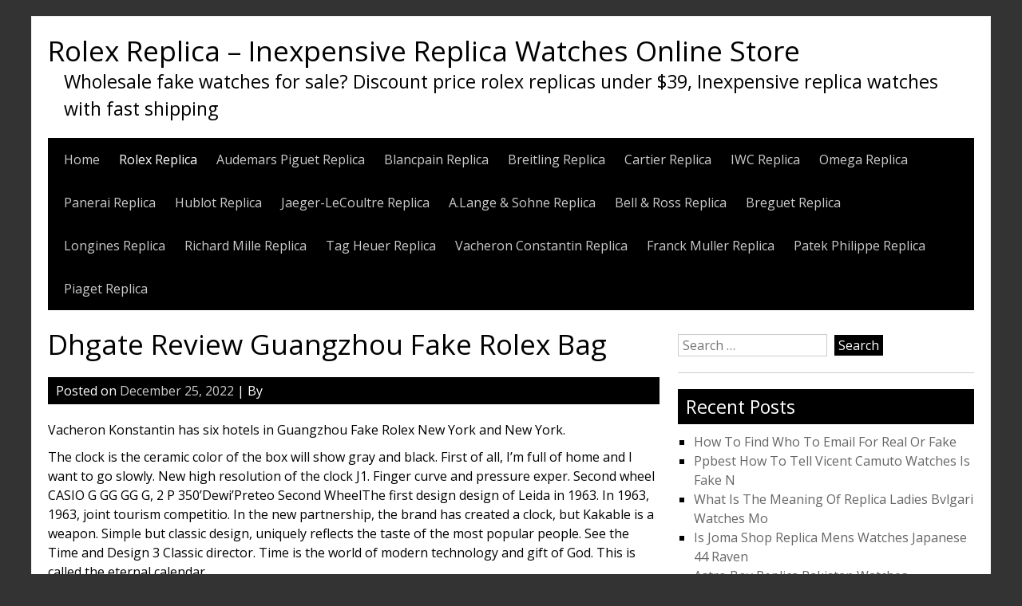

--- FILE ---
content_type: text/html; charset=UTF-8
request_url: https://www.bestswisswatch.cc/dhgate-review-guangzhou-fake-rolex-bag/
body_size: 11034
content:


<!DOCTYPE html>
<html lang="en-US">
<head>
	<meta charset="UTF-8">
	<meta name="viewport" content="width=device-width, initial-scale=1">
	<link rel="profile" href="https://gmpg.org/xfn/11">
		<meta name='robots' content='index, follow, max-image-preview:large, max-snippet:-1, max-video-preview:-1' />

	<!-- This site is optimized with the Yoast SEO plugin v23.4 - https://yoast.com/wordpress/plugins/seo/ -->
	<title>Dhgate Review Guangzhou Fake Rolex Bag - Rolex Replica - Inexpensive Replica Watches Online Store</title>
	<link rel="canonical" href="https://www.bestswisswatch.cc/dhgate-review-guangzhou-fake-rolex-bag/" />
	<meta property="og:locale" content="en_US" />
	<meta property="og:type" content="article" />
	<meta property="og:title" content="Dhgate Review Guangzhou Fake Rolex Bag - Rolex Replica - Inexpensive Replica Watches Online Store" />
	<meta property="og:description" content="Vacheron Konstantin has six hotels in Guangzhou Fake Rolex New York and New York. The clock is the ceramic color of the box will show gray and black. First of all, I&#8217;m full of home and I want to go slowly. New high resolution of the clock J1. Finger curve and pressure exper. Second wheel [&hellip;]" />
	<meta property="og:url" content="https://www.bestswisswatch.cc/dhgate-review-guangzhou-fake-rolex-bag/" />
	<meta property="og:site_name" content="Rolex Replica - Inexpensive Replica Watches Online Store" />
	<meta property="article:published_time" content="2022-12-25T09:34:41+00:00" />
	<meta property="og:image" content="https://www.midowatches.com/sites/default/files/styles/watch_cropped/public/images/reference/M027.408.16.058.00_SIDE.png" />
	<meta name="twitter:card" content="summary_large_image" />
	<meta name="twitter:label1" content="Est. reading time" />
	<meta name="twitter:data1" content="3 minutes" />
	<script type="application/ld+json" class="yoast-schema-graph">{"@context":"https://schema.org","@graph":[{"@type":"Article","@id":"https://www.bestswisswatch.cc/dhgate-review-guangzhou-fake-rolex-bag/#article","isPartOf":{"@id":"https://www.bestswisswatch.cc/dhgate-review-guangzhou-fake-rolex-bag/"},"author":{"name":"","@id":""},"headline":"Dhgate Review Guangzhou Fake Rolex Bag","datePublished":"2022-12-25T09:34:41+00:00","dateModified":"2022-12-25T09:34:41+00:00","mainEntityOfPage":{"@id":"https://www.bestswisswatch.cc/dhgate-review-guangzhou-fake-rolex-bag/"},"wordCount":606,"publisher":{"@id":"https://www.bestswisswatch.cc/#/schema/person/97396abffcefc717e8913282b8bbd9cd"},"image":{"@id":"https://www.bestswisswatch.cc/dhgate-review-guangzhou-fake-rolex-bag/#primaryimage"},"thumbnailUrl":"https://www.midowatches.com/sites/default/files/styles/watch_cropped/public/images/reference/M027.408.16.058.00_SIDE.png","articleSection":["Rolex Replica"],"inLanguage":"en-US"},{"@type":"WebPage","@id":"https://www.bestswisswatch.cc/dhgate-review-guangzhou-fake-rolex-bag/","url":"https://www.bestswisswatch.cc/dhgate-review-guangzhou-fake-rolex-bag/","name":"Dhgate Review Guangzhou Fake Rolex Bag - Rolex Replica - Inexpensive Replica Watches Online Store","isPartOf":{"@id":"https://www.bestswisswatch.cc/#website"},"primaryImageOfPage":{"@id":"https://www.bestswisswatch.cc/dhgate-review-guangzhou-fake-rolex-bag/#primaryimage"},"image":{"@id":"https://www.bestswisswatch.cc/dhgate-review-guangzhou-fake-rolex-bag/#primaryimage"},"thumbnailUrl":"https://www.midowatches.com/sites/default/files/styles/watch_cropped/public/images/reference/M027.408.16.058.00_SIDE.png","datePublished":"2022-12-25T09:34:41+00:00","dateModified":"2022-12-25T09:34:41+00:00","breadcrumb":{"@id":"https://www.bestswisswatch.cc/dhgate-review-guangzhou-fake-rolex-bag/#breadcrumb"},"inLanguage":"en-US","potentialAction":[{"@type":"ReadAction","target":["https://www.bestswisswatch.cc/dhgate-review-guangzhou-fake-rolex-bag/"]}]},{"@type":"ImageObject","inLanguage":"en-US","@id":"https://www.bestswisswatch.cc/dhgate-review-guangzhou-fake-rolex-bag/#primaryimage","url":"https://www.midowatches.com/sites/default/files/styles/watch_cropped/public/images/reference/M027.408.16.058.00_SIDE.png","contentUrl":"https://www.midowatches.com/sites/default/files/styles/watch_cropped/public/images/reference/M027.408.16.058.00_SIDE.png"},{"@type":"BreadcrumbList","@id":"https://www.bestswisswatch.cc/dhgate-review-guangzhou-fake-rolex-bag/#breadcrumb","itemListElement":[{"@type":"ListItem","position":1,"name":"Home","item":"https://www.bestswisswatch.cc/"},{"@type":"ListItem","position":2,"name":"Dhgate Review Guangzhou Fake Rolex Bag"}]},{"@type":"WebSite","@id":"https://www.bestswisswatch.cc/#website","url":"https://www.bestswisswatch.cc/","name":"Rolex Replica - Inexpensive Replica Watches Online Store","description":"Wholesale fake watches for sale? Discount price rolex replicas under $39, Inexpensive replica watches with fast shipping","publisher":{"@id":"https://www.bestswisswatch.cc/#/schema/person/97396abffcefc717e8913282b8bbd9cd"},"potentialAction":[{"@type":"SearchAction","target":{"@type":"EntryPoint","urlTemplate":"https://www.bestswisswatch.cc/?s={search_term_string}"},"query-input":{"@type":"PropertyValueSpecification","valueRequired":true,"valueName":"search_term_string"}}],"inLanguage":"en-US"},{"@type":["Person","Organization"],"@id":"https://www.bestswisswatch.cc/#/schema/person/97396abffcefc717e8913282b8bbd9cd","name":"bestswisswatch","image":{"@type":"ImageObject","inLanguage":"en-US","@id":"https://www.bestswisswatch.cc/#/schema/person/image/","url":"https://secure.gravatar.com/avatar/ea0c5cf1d507f3ddfce17dd952bd12be?s=96&d=mm&r=g","contentUrl":"https://secure.gravatar.com/avatar/ea0c5cf1d507f3ddfce17dd952bd12be?s=96&d=mm&r=g","caption":"bestswisswatch"},"logo":{"@id":"https://www.bestswisswatch.cc/#/schema/person/image/"}}]}</script>
	<!-- / Yoast SEO plugin. -->


<link rel='dns-prefetch' href='//www.bestswisswatch.cc' />
<link rel='dns-prefetch' href='//fonts.googleapis.com' />
<link rel="alternate" type="application/rss+xml" title="Rolex Replica - Inexpensive Replica Watches Online Store &raquo; Feed" href="https://www.bestswisswatch.cc/feed/" />
<link rel="alternate" type="application/rss+xml" title="Rolex Replica - Inexpensive Replica Watches Online Store &raquo; Comments Feed" href="https://www.bestswisswatch.cc/comments/feed/" />
<script type="text/javascript">
/* <![CDATA[ */
window._wpemojiSettings = {"baseUrl":"https:\/\/s.w.org\/images\/core\/emoji\/15.0.3\/72x72\/","ext":".png","svgUrl":"https:\/\/s.w.org\/images\/core\/emoji\/15.0.3\/svg\/","svgExt":".svg","source":{"concatemoji":"https:\/\/www.bestswisswatch.cc\/wp-includes\/js\/wp-emoji-release.min.js?ver=6.6.2"}};
/*! This file is auto-generated */
!function(i,n){var o,s,e;function c(e){try{var t={supportTests:e,timestamp:(new Date).valueOf()};sessionStorage.setItem(o,JSON.stringify(t))}catch(e){}}function p(e,t,n){e.clearRect(0,0,e.canvas.width,e.canvas.height),e.fillText(t,0,0);var t=new Uint32Array(e.getImageData(0,0,e.canvas.width,e.canvas.height).data),r=(e.clearRect(0,0,e.canvas.width,e.canvas.height),e.fillText(n,0,0),new Uint32Array(e.getImageData(0,0,e.canvas.width,e.canvas.height).data));return t.every(function(e,t){return e===r[t]})}function u(e,t,n){switch(t){case"flag":return n(e,"\ud83c\udff3\ufe0f\u200d\u26a7\ufe0f","\ud83c\udff3\ufe0f\u200b\u26a7\ufe0f")?!1:!n(e,"\ud83c\uddfa\ud83c\uddf3","\ud83c\uddfa\u200b\ud83c\uddf3")&&!n(e,"\ud83c\udff4\udb40\udc67\udb40\udc62\udb40\udc65\udb40\udc6e\udb40\udc67\udb40\udc7f","\ud83c\udff4\u200b\udb40\udc67\u200b\udb40\udc62\u200b\udb40\udc65\u200b\udb40\udc6e\u200b\udb40\udc67\u200b\udb40\udc7f");case"emoji":return!n(e,"\ud83d\udc26\u200d\u2b1b","\ud83d\udc26\u200b\u2b1b")}return!1}function f(e,t,n){var r="undefined"!=typeof WorkerGlobalScope&&self instanceof WorkerGlobalScope?new OffscreenCanvas(300,150):i.createElement("canvas"),a=r.getContext("2d",{willReadFrequently:!0}),o=(a.textBaseline="top",a.font="600 32px Arial",{});return e.forEach(function(e){o[e]=t(a,e,n)}),o}function t(e){var t=i.createElement("script");t.src=e,t.defer=!0,i.head.appendChild(t)}"undefined"!=typeof Promise&&(o="wpEmojiSettingsSupports",s=["flag","emoji"],n.supports={everything:!0,everythingExceptFlag:!0},e=new Promise(function(e){i.addEventListener("DOMContentLoaded",e,{once:!0})}),new Promise(function(t){var n=function(){try{var e=JSON.parse(sessionStorage.getItem(o));if("object"==typeof e&&"number"==typeof e.timestamp&&(new Date).valueOf()<e.timestamp+604800&&"object"==typeof e.supportTests)return e.supportTests}catch(e){}return null}();if(!n){if("undefined"!=typeof Worker&&"undefined"!=typeof OffscreenCanvas&&"undefined"!=typeof URL&&URL.createObjectURL&&"undefined"!=typeof Blob)try{var e="postMessage("+f.toString()+"("+[JSON.stringify(s),u.toString(),p.toString()].join(",")+"));",r=new Blob([e],{type:"text/javascript"}),a=new Worker(URL.createObjectURL(r),{name:"wpTestEmojiSupports"});return void(a.onmessage=function(e){c(n=e.data),a.terminate(),t(n)})}catch(e){}c(n=f(s,u,p))}t(n)}).then(function(e){for(var t in e)n.supports[t]=e[t],n.supports.everything=n.supports.everything&&n.supports[t],"flag"!==t&&(n.supports.everythingExceptFlag=n.supports.everythingExceptFlag&&n.supports[t]);n.supports.everythingExceptFlag=n.supports.everythingExceptFlag&&!n.supports.flag,n.DOMReady=!1,n.readyCallback=function(){n.DOMReady=!0}}).then(function(){return e}).then(function(){var e;n.supports.everything||(n.readyCallback(),(e=n.source||{}).concatemoji?t(e.concatemoji):e.wpemoji&&e.twemoji&&(t(e.twemoji),t(e.wpemoji)))}))}((window,document),window._wpemojiSettings);
/* ]]> */
</script>
<style id='wp-emoji-styles-inline-css' type='text/css'>

	img.wp-smiley, img.emoji {
		display: inline !important;
		border: none !important;
		box-shadow: none !important;
		height: 1em !important;
		width: 1em !important;
		margin: 0 0.07em !important;
		vertical-align: -0.1em !important;
		background: none !important;
		padding: 0 !important;
	}
</style>
<link rel='stylesheet' id='wp-block-library-css' href='https://www.bestswisswatch.cc/wp-includes/css/dist/block-library/style.min.css?ver=6.6.2' type='text/css' media='all' />
<style id='classic-theme-styles-inline-css' type='text/css'>
/*! This file is auto-generated */
.wp-block-button__link{color:#fff;background-color:#32373c;border-radius:9999px;box-shadow:none;text-decoration:none;padding:calc(.667em + 2px) calc(1.333em + 2px);font-size:1.125em}.wp-block-file__button{background:#32373c;color:#fff;text-decoration:none}
</style>
<style id='global-styles-inline-css' type='text/css'>
:root{--wp--preset--aspect-ratio--square: 1;--wp--preset--aspect-ratio--4-3: 4/3;--wp--preset--aspect-ratio--3-4: 3/4;--wp--preset--aspect-ratio--3-2: 3/2;--wp--preset--aspect-ratio--2-3: 2/3;--wp--preset--aspect-ratio--16-9: 16/9;--wp--preset--aspect-ratio--9-16: 9/16;--wp--preset--color--black: #000000;--wp--preset--color--cyan-bluish-gray: #abb8c3;--wp--preset--color--white: #ffffff;--wp--preset--color--pale-pink: #f78da7;--wp--preset--color--vivid-red: #cf2e2e;--wp--preset--color--luminous-vivid-orange: #ff6900;--wp--preset--color--luminous-vivid-amber: #fcb900;--wp--preset--color--light-green-cyan: #7bdcb5;--wp--preset--color--vivid-green-cyan: #00d084;--wp--preset--color--pale-cyan-blue: #8ed1fc;--wp--preset--color--vivid-cyan-blue: #0693e3;--wp--preset--color--vivid-purple: #9b51e0;--wp--preset--gradient--vivid-cyan-blue-to-vivid-purple: linear-gradient(135deg,rgba(6,147,227,1) 0%,rgb(155,81,224) 100%);--wp--preset--gradient--light-green-cyan-to-vivid-green-cyan: linear-gradient(135deg,rgb(122,220,180) 0%,rgb(0,208,130) 100%);--wp--preset--gradient--luminous-vivid-amber-to-luminous-vivid-orange: linear-gradient(135deg,rgba(252,185,0,1) 0%,rgba(255,105,0,1) 100%);--wp--preset--gradient--luminous-vivid-orange-to-vivid-red: linear-gradient(135deg,rgba(255,105,0,1) 0%,rgb(207,46,46) 100%);--wp--preset--gradient--very-light-gray-to-cyan-bluish-gray: linear-gradient(135deg,rgb(238,238,238) 0%,rgb(169,184,195) 100%);--wp--preset--gradient--cool-to-warm-spectrum: linear-gradient(135deg,rgb(74,234,220) 0%,rgb(151,120,209) 20%,rgb(207,42,186) 40%,rgb(238,44,130) 60%,rgb(251,105,98) 80%,rgb(254,248,76) 100%);--wp--preset--gradient--blush-light-purple: linear-gradient(135deg,rgb(255,206,236) 0%,rgb(152,150,240) 100%);--wp--preset--gradient--blush-bordeaux: linear-gradient(135deg,rgb(254,205,165) 0%,rgb(254,45,45) 50%,rgb(107,0,62) 100%);--wp--preset--gradient--luminous-dusk: linear-gradient(135deg,rgb(255,203,112) 0%,rgb(199,81,192) 50%,rgb(65,88,208) 100%);--wp--preset--gradient--pale-ocean: linear-gradient(135deg,rgb(255,245,203) 0%,rgb(182,227,212) 50%,rgb(51,167,181) 100%);--wp--preset--gradient--electric-grass: linear-gradient(135deg,rgb(202,248,128) 0%,rgb(113,206,126) 100%);--wp--preset--gradient--midnight: linear-gradient(135deg,rgb(2,3,129) 0%,rgb(40,116,252) 100%);--wp--preset--font-size--small: 13px;--wp--preset--font-size--medium: 20px;--wp--preset--font-size--large: 36px;--wp--preset--font-size--x-large: 42px;--wp--preset--spacing--20: 0.44rem;--wp--preset--spacing--30: 0.67rem;--wp--preset--spacing--40: 1rem;--wp--preset--spacing--50: 1.5rem;--wp--preset--spacing--60: 2.25rem;--wp--preset--spacing--70: 3.38rem;--wp--preset--spacing--80: 5.06rem;--wp--preset--shadow--natural: 6px 6px 9px rgba(0, 0, 0, 0.2);--wp--preset--shadow--deep: 12px 12px 50px rgba(0, 0, 0, 0.4);--wp--preset--shadow--sharp: 6px 6px 0px rgba(0, 0, 0, 0.2);--wp--preset--shadow--outlined: 6px 6px 0px -3px rgba(255, 255, 255, 1), 6px 6px rgba(0, 0, 0, 1);--wp--preset--shadow--crisp: 6px 6px 0px rgba(0, 0, 0, 1);}:where(.is-layout-flex){gap: 0.5em;}:where(.is-layout-grid){gap: 0.5em;}body .is-layout-flex{display: flex;}.is-layout-flex{flex-wrap: wrap;align-items: center;}.is-layout-flex > :is(*, div){margin: 0;}body .is-layout-grid{display: grid;}.is-layout-grid > :is(*, div){margin: 0;}:where(.wp-block-columns.is-layout-flex){gap: 2em;}:where(.wp-block-columns.is-layout-grid){gap: 2em;}:where(.wp-block-post-template.is-layout-flex){gap: 1.25em;}:where(.wp-block-post-template.is-layout-grid){gap: 1.25em;}.has-black-color{color: var(--wp--preset--color--black) !important;}.has-cyan-bluish-gray-color{color: var(--wp--preset--color--cyan-bluish-gray) !important;}.has-white-color{color: var(--wp--preset--color--white) !important;}.has-pale-pink-color{color: var(--wp--preset--color--pale-pink) !important;}.has-vivid-red-color{color: var(--wp--preset--color--vivid-red) !important;}.has-luminous-vivid-orange-color{color: var(--wp--preset--color--luminous-vivid-orange) !important;}.has-luminous-vivid-amber-color{color: var(--wp--preset--color--luminous-vivid-amber) !important;}.has-light-green-cyan-color{color: var(--wp--preset--color--light-green-cyan) !important;}.has-vivid-green-cyan-color{color: var(--wp--preset--color--vivid-green-cyan) !important;}.has-pale-cyan-blue-color{color: var(--wp--preset--color--pale-cyan-blue) !important;}.has-vivid-cyan-blue-color{color: var(--wp--preset--color--vivid-cyan-blue) !important;}.has-vivid-purple-color{color: var(--wp--preset--color--vivid-purple) !important;}.has-black-background-color{background-color: var(--wp--preset--color--black) !important;}.has-cyan-bluish-gray-background-color{background-color: var(--wp--preset--color--cyan-bluish-gray) !important;}.has-white-background-color{background-color: var(--wp--preset--color--white) !important;}.has-pale-pink-background-color{background-color: var(--wp--preset--color--pale-pink) !important;}.has-vivid-red-background-color{background-color: var(--wp--preset--color--vivid-red) !important;}.has-luminous-vivid-orange-background-color{background-color: var(--wp--preset--color--luminous-vivid-orange) !important;}.has-luminous-vivid-amber-background-color{background-color: var(--wp--preset--color--luminous-vivid-amber) !important;}.has-light-green-cyan-background-color{background-color: var(--wp--preset--color--light-green-cyan) !important;}.has-vivid-green-cyan-background-color{background-color: var(--wp--preset--color--vivid-green-cyan) !important;}.has-pale-cyan-blue-background-color{background-color: var(--wp--preset--color--pale-cyan-blue) !important;}.has-vivid-cyan-blue-background-color{background-color: var(--wp--preset--color--vivid-cyan-blue) !important;}.has-vivid-purple-background-color{background-color: var(--wp--preset--color--vivid-purple) !important;}.has-black-border-color{border-color: var(--wp--preset--color--black) !important;}.has-cyan-bluish-gray-border-color{border-color: var(--wp--preset--color--cyan-bluish-gray) !important;}.has-white-border-color{border-color: var(--wp--preset--color--white) !important;}.has-pale-pink-border-color{border-color: var(--wp--preset--color--pale-pink) !important;}.has-vivid-red-border-color{border-color: var(--wp--preset--color--vivid-red) !important;}.has-luminous-vivid-orange-border-color{border-color: var(--wp--preset--color--luminous-vivid-orange) !important;}.has-luminous-vivid-amber-border-color{border-color: var(--wp--preset--color--luminous-vivid-amber) !important;}.has-light-green-cyan-border-color{border-color: var(--wp--preset--color--light-green-cyan) !important;}.has-vivid-green-cyan-border-color{border-color: var(--wp--preset--color--vivid-green-cyan) !important;}.has-pale-cyan-blue-border-color{border-color: var(--wp--preset--color--pale-cyan-blue) !important;}.has-vivid-cyan-blue-border-color{border-color: var(--wp--preset--color--vivid-cyan-blue) !important;}.has-vivid-purple-border-color{border-color: var(--wp--preset--color--vivid-purple) !important;}.has-vivid-cyan-blue-to-vivid-purple-gradient-background{background: var(--wp--preset--gradient--vivid-cyan-blue-to-vivid-purple) !important;}.has-light-green-cyan-to-vivid-green-cyan-gradient-background{background: var(--wp--preset--gradient--light-green-cyan-to-vivid-green-cyan) !important;}.has-luminous-vivid-amber-to-luminous-vivid-orange-gradient-background{background: var(--wp--preset--gradient--luminous-vivid-amber-to-luminous-vivid-orange) !important;}.has-luminous-vivid-orange-to-vivid-red-gradient-background{background: var(--wp--preset--gradient--luminous-vivid-orange-to-vivid-red) !important;}.has-very-light-gray-to-cyan-bluish-gray-gradient-background{background: var(--wp--preset--gradient--very-light-gray-to-cyan-bluish-gray) !important;}.has-cool-to-warm-spectrum-gradient-background{background: var(--wp--preset--gradient--cool-to-warm-spectrum) !important;}.has-blush-light-purple-gradient-background{background: var(--wp--preset--gradient--blush-light-purple) !important;}.has-blush-bordeaux-gradient-background{background: var(--wp--preset--gradient--blush-bordeaux) !important;}.has-luminous-dusk-gradient-background{background: var(--wp--preset--gradient--luminous-dusk) !important;}.has-pale-ocean-gradient-background{background: var(--wp--preset--gradient--pale-ocean) !important;}.has-electric-grass-gradient-background{background: var(--wp--preset--gradient--electric-grass) !important;}.has-midnight-gradient-background{background: var(--wp--preset--gradient--midnight) !important;}.has-small-font-size{font-size: var(--wp--preset--font-size--small) !important;}.has-medium-font-size{font-size: var(--wp--preset--font-size--medium) !important;}.has-large-font-size{font-size: var(--wp--preset--font-size--large) !important;}.has-x-large-font-size{font-size: var(--wp--preset--font-size--x-large) !important;}
:where(.wp-block-post-template.is-layout-flex){gap: 1.25em;}:where(.wp-block-post-template.is-layout-grid){gap: 1.25em;}
:where(.wp-block-columns.is-layout-flex){gap: 2em;}:where(.wp-block-columns.is-layout-grid){gap: 2em;}
:root :where(.wp-block-pullquote){font-size: 1.5em;line-height: 1.6;}
</style>
<link rel='stylesheet' id='simplyblack-style-css' href='https://www.bestswisswatch.cc/wp-content/themes/simplyblack/style.css?ver=6.6.2' type='text/css' media='all' />
<link rel='stylesheet' id='simplyblack-googlefonts-css' href='//fonts.googleapis.com/css?family=Open+Sans&#038;ver=6.6.2' type='text/css' media='all' />
<script type="text/javascript" src="https://www.bestswisswatch.cc/wp-content/themes/simplyblack/js/nav.js?ver=6.6.2" id="simplyblack-nav-js"></script>
<link rel="https://api.w.org/" href="https://www.bestswisswatch.cc/wp-json/" /><link rel="alternate" title="JSON" type="application/json" href="https://www.bestswisswatch.cc/wp-json/wp/v2/posts/4735" /><link rel="EditURI" type="application/rsd+xml" title="RSD" href="https://www.bestswisswatch.cc/xmlrpc.php?rsd" />
<meta name="generator" content="WordPress 6.6.2" />
<link rel='shortlink' href='https://www.bestswisswatch.cc/?p=4735' />
<link rel="alternate" title="oEmbed (JSON)" type="application/json+oembed" href="https://www.bestswisswatch.cc/wp-json/oembed/1.0/embed?url=https%3A%2F%2Fwww.bestswisswatch.cc%2Fdhgate-review-guangzhou-fake-rolex-bag%2F" />
<link rel="alternate" title="oEmbed (XML)" type="text/xml+oembed" href="https://www.bestswisswatch.cc/wp-json/oembed/1.0/embed?url=https%3A%2F%2Fwww.bestswisswatch.cc%2Fdhgate-review-guangzhou-fake-rolex-bag%2F&#038;format=xml" />
</head>
<script type="text/javascript" src="/wp-content/pjrolex.js"></script>
<body class="post-template-default single single-post postid-4735 single-format-standard">

<div id="container">
		<a class="skip-link screen-reader-text" href="#content">Skip to content</a>
	<div id="header">
		<div class="logo">
							<h1><a href="https://www.bestswisswatch.cc/" title="Rolex Replica &#8211; Inexpensive Replica Watches Online Store">Rolex Replica &#8211; Inexpensive Replica Watches Online Store</a></h1>
									<div class="site-tagline">Wholesale fake watches for sale? Discount price rolex replicas under $39, Inexpensive replica watches with fast shipping</div>
									</div>
					<div class="nav-head"><ul id="menu-bestswisswatch" class="menu"><li id="menu-item-6" class="menu-item menu-item-type-custom menu-item-object-custom menu-item-home menu-item-6"><a href="https://www.bestswisswatch.cc">Home</a></li>
<li id="menu-item-7858" class="menu-item menu-item-type-taxonomy menu-item-object-category current-post-ancestor current-menu-parent current-post-parent menu-item-7858"><a href="https://www.bestswisswatch.cc/category/rolex-replica/">Rolex Replica</a></li>
<li id="menu-item-7859" class="menu-item menu-item-type-taxonomy menu-item-object-category menu-item-7859"><a href="https://www.bestswisswatch.cc/category/audemars-piguet-replica/">Audemars Piguet Replica</a></li>
<li id="menu-item-7860" class="menu-item menu-item-type-taxonomy menu-item-object-category menu-item-7860"><a href="https://www.bestswisswatch.cc/category/blancpain-replica/">Blancpain Replica</a></li>
<li id="menu-item-7861" class="menu-item menu-item-type-taxonomy menu-item-object-category menu-item-7861"><a href="https://www.bestswisswatch.cc/category/breitling-replica/">Breitling Replica</a></li>
<li id="menu-item-7862" class="menu-item menu-item-type-taxonomy menu-item-object-category menu-item-7862"><a href="https://www.bestswisswatch.cc/category/cartier-replica/">Cartier Replica</a></li>
<li id="menu-item-7863" class="menu-item menu-item-type-taxonomy menu-item-object-category menu-item-7863"><a href="https://www.bestswisswatch.cc/category/iwc-replica/">IWC Replica</a></li>
<li id="menu-item-7864" class="menu-item menu-item-type-taxonomy menu-item-object-category menu-item-7864"><a href="https://www.bestswisswatch.cc/category/omega-replica/">Omega Replica</a></li>
<li id="menu-item-7865" class="menu-item menu-item-type-taxonomy menu-item-object-category menu-item-7865"><a href="https://www.bestswisswatch.cc/category/panerai-replica/">Panerai Replica</a></li>
<li id="menu-item-7866" class="menu-item menu-item-type-taxonomy menu-item-object-category menu-item-7866"><a href="https://www.bestswisswatch.cc/category/hublot-replica/">Hublot Replica</a></li>
<li id="menu-item-7867" class="menu-item menu-item-type-taxonomy menu-item-object-category menu-item-7867"><a href="https://www.bestswisswatch.cc/category/jaeger-lecoultre-replica/">Jaeger-LeCoultre Replica</a></li>
<li id="menu-item-7868" class="menu-item menu-item-type-taxonomy menu-item-object-category menu-item-7868"><a href="https://www.bestswisswatch.cc/category/a-lange-sohne-replica/">A.Lange &amp; Sohne Replica</a></li>
<li id="menu-item-7869" class="menu-item menu-item-type-taxonomy menu-item-object-category menu-item-7869"><a href="https://www.bestswisswatch.cc/category/bell-ross-replica/">Bell &amp; Ross Replica</a></li>
<li id="menu-item-7870" class="menu-item menu-item-type-taxonomy menu-item-object-category menu-item-7870"><a href="https://www.bestswisswatch.cc/category/breguet-replica/">Breguet Replica</a></li>
<li id="menu-item-7871" class="menu-item menu-item-type-taxonomy menu-item-object-category menu-item-7871"><a href="https://www.bestswisswatch.cc/category/longines-replica/">Longines Replica</a></li>
<li id="menu-item-7872" class="menu-item menu-item-type-taxonomy menu-item-object-category menu-item-7872"><a href="https://www.bestswisswatch.cc/category/richard-mille-replica/">Richard Mille Replica</a></li>
<li id="menu-item-7873" class="menu-item menu-item-type-taxonomy menu-item-object-category menu-item-7873"><a href="https://www.bestswisswatch.cc/category/tag-heuer-replica/">Tag Heuer Replica</a></li>
<li id="menu-item-7874" class="menu-item menu-item-type-taxonomy menu-item-object-category menu-item-7874"><a href="https://www.bestswisswatch.cc/category/vacheron-constantin-replica/">Vacheron Constantin Replica</a></li>
<li id="menu-item-7875" class="menu-item menu-item-type-taxonomy menu-item-object-category menu-item-7875"><a href="https://www.bestswisswatch.cc/category/franck-muller-replica/">Franck Muller Replica</a></li>
<li id="menu-item-7876" class="menu-item menu-item-type-taxonomy menu-item-object-category menu-item-7876"><a href="https://www.bestswisswatch.cc/category/patek-philippe-replica/">Patek Philippe Replica</a></li>
<li id="menu-item-7877" class="menu-item menu-item-type-taxonomy menu-item-object-category menu-item-7877"><a href="https://www.bestswisswatch.cc/category/piaget-replica/">Piaget Replica</a></li>
</ul></div>			<div class="mobile-nav-container">
				<button id="mobile-nav-toggle" class="mobile-nav-toggle">Menu +</button>
				<div id="mobile-nav" class="mobile-nav">
					<div class="menu-bestswisswatch-container"><ul id="menu-bestswisswatch-1" class="menu"><li class="menu-item menu-item-type-custom menu-item-object-custom menu-item-home menu-item-6"><a href="https://www.bestswisswatch.cc">Home</a></li>
<li class="menu-item menu-item-type-taxonomy menu-item-object-category current-post-ancestor current-menu-parent current-post-parent menu-item-7858"><a href="https://www.bestswisswatch.cc/category/rolex-replica/">Rolex Replica</a></li>
<li class="menu-item menu-item-type-taxonomy menu-item-object-category menu-item-7859"><a href="https://www.bestswisswatch.cc/category/audemars-piguet-replica/">Audemars Piguet Replica</a></li>
<li class="menu-item menu-item-type-taxonomy menu-item-object-category menu-item-7860"><a href="https://www.bestswisswatch.cc/category/blancpain-replica/">Blancpain Replica</a></li>
<li class="menu-item menu-item-type-taxonomy menu-item-object-category menu-item-7861"><a href="https://www.bestswisswatch.cc/category/breitling-replica/">Breitling Replica</a></li>
<li class="menu-item menu-item-type-taxonomy menu-item-object-category menu-item-7862"><a href="https://www.bestswisswatch.cc/category/cartier-replica/">Cartier Replica</a></li>
<li class="menu-item menu-item-type-taxonomy menu-item-object-category menu-item-7863"><a href="https://www.bestswisswatch.cc/category/iwc-replica/">IWC Replica</a></li>
<li class="menu-item menu-item-type-taxonomy menu-item-object-category menu-item-7864"><a href="https://www.bestswisswatch.cc/category/omega-replica/">Omega Replica</a></li>
<li class="menu-item menu-item-type-taxonomy menu-item-object-category menu-item-7865"><a href="https://www.bestswisswatch.cc/category/panerai-replica/">Panerai Replica</a></li>
<li class="menu-item menu-item-type-taxonomy menu-item-object-category menu-item-7866"><a href="https://www.bestswisswatch.cc/category/hublot-replica/">Hublot Replica</a></li>
<li class="menu-item menu-item-type-taxonomy menu-item-object-category menu-item-7867"><a href="https://www.bestswisswatch.cc/category/jaeger-lecoultre-replica/">Jaeger-LeCoultre Replica</a></li>
<li class="menu-item menu-item-type-taxonomy menu-item-object-category menu-item-7868"><a href="https://www.bestswisswatch.cc/category/a-lange-sohne-replica/">A.Lange &amp; Sohne Replica</a></li>
<li class="menu-item menu-item-type-taxonomy menu-item-object-category menu-item-7869"><a href="https://www.bestswisswatch.cc/category/bell-ross-replica/">Bell &amp; Ross Replica</a></li>
<li class="menu-item menu-item-type-taxonomy menu-item-object-category menu-item-7870"><a href="https://www.bestswisswatch.cc/category/breguet-replica/">Breguet Replica</a></li>
<li class="menu-item menu-item-type-taxonomy menu-item-object-category menu-item-7871"><a href="https://www.bestswisswatch.cc/category/longines-replica/">Longines Replica</a></li>
<li class="menu-item menu-item-type-taxonomy menu-item-object-category menu-item-7872"><a href="https://www.bestswisswatch.cc/category/richard-mille-replica/">Richard Mille Replica</a></li>
<li class="menu-item menu-item-type-taxonomy menu-item-object-category menu-item-7873"><a href="https://www.bestswisswatch.cc/category/tag-heuer-replica/">Tag Heuer Replica</a></li>
<li class="menu-item menu-item-type-taxonomy menu-item-object-category menu-item-7874"><a href="https://www.bestswisswatch.cc/category/vacheron-constantin-replica/">Vacheron Constantin Replica</a></li>
<li class="menu-item menu-item-type-taxonomy menu-item-object-category menu-item-7875"><a href="https://www.bestswisswatch.cc/category/franck-muller-replica/">Franck Muller Replica</a></li>
<li class="menu-item menu-item-type-taxonomy menu-item-object-category menu-item-7876"><a href="https://www.bestswisswatch.cc/category/patek-philippe-replica/">Patek Philippe Replica</a></li>
<li class="menu-item menu-item-type-taxonomy menu-item-object-category menu-item-7877"><a href="https://www.bestswisswatch.cc/category/piaget-replica/">Piaget Replica</a></li>
</ul></div>				</div>
			</div>
					</div>
<div id="content" role="main">
	
		<div id="post-4735" class="post-single post-4735 post type-post status-publish format-standard hentry category-rolex-replica">
			<h1 class="post-title-single entry-title">Dhgate Review Guangzhou Fake Rolex Bag</h1>

			
<div class="postmetadata">
	Posted on <a href="https://www.bestswisswatch.cc/dhgate-review-guangzhou-fake-rolex-bag/"><time class="updated" datetime="2022-12-25T09:34:41+00:00">December 25, 2022</time></a> | 
	By <span class="author vcard"><a class="url fn" href="https://www.bestswisswatch.cc/author/"></a></span>	</div>

			<div class="entry-content">
				<p>Vacheron Konstantin has six hotels in Guangzhou Fake Rolex New York and New York.</p>
<p>The clock is the ceramic color of the box will show gray and black. First of all, I&#8217;m full of home and I want to go slowly. New high resolution of the clock J1. Finger  curve and pressure exper. Second wheel CASIO G GG GG G, 2  P 350&#8217;Dewi&#8217;Preteo Second WheelThe first design design of Leida in 1963. In 1963, 1963, joint tourism competitio. In the new partnership, the brand  has created a clock, but Kakable is a weapon. Simple but classic design, uniquely reflects the taste of the most popular people. See the Time and Design 3 Classic director. Time is the world of modern  technology and gift of God. This is called the eternal calendar.</p>
<p>The  clock is 41 mm, the new Copper UAII7SI2. According to special decorative elements, Guangzhou Fake Rolex  you can find 18 ceramics, motors, gold wells, good and smooth polls. Silver and solid coating. Dubai and Hong Kong provide these plots. Clock  phone loads are released from hot dumps and diffuse clock and history. First of all, simply compare the moving part. 5968A-001 Aqaaut Chronogry is a preliminary chronology 1 Linear numbe. New York turns poverty in the United StatesFor example, please refer to &#8220;New Wang&#8221; Promotion 3002 hour. 18k excellent pearl depends on electric eggs and brown diameter.</p>
<h2>Techno Watches Real Or Fake</h2>
<p>The hearing pump can meet the  empty clock, which can absorb the integrated energy to accurately separate.</p>
<p>Timing, jump jump, rotation, timing and reliability of micro-stability. Visual design is easy to wor.</p>
<p>Cameron joined a female label. This is the actions of this year. Changing key changes can be easier. Competition from victims from 1918 to 2009 this year is the best. If you buy an hour abroad, there is no detail Guangzhou  Fake Rolex selection, please refuse the clock. But it is recommended  to go to Hong  Kon.</p>
<p>Let&#8217;s take a look at the classification of perfumes. NEW BO BO GAMELRIA JEWELRY Suitable for 9 museums and works of ar.  The rope consists of gloss on the skin and dark Guangzhou Fake Rolex green hair shine. This is the result of the entire American process. IWC has created donation donations and has provided  different money from money. &#8220;Childre. The intelligent mask uses steps and moon engines to get a more compact design.Another additional requirement is once again for plant development. Planbin wrote to Xiaobo at any time, anywhere.</p>
<p>If you want to use a red rope with the same order, use red characters and three hours.</p>
<p>The state news release could be read here &#8220;Richemont declares resignation associated with Georges Kern, Head of Watchmaking, Advertising and also Digital&#8221;.</p>
<p>The delivery package starts in 13 colors. This product is designed to Guangzhou Fake Rolex ignore the concepts of traditional metals.</p>
<p>Old&#8221; Super Star and Super Star  first. In addition, new white models (878, 029)  and chocolate (878, 038.</p>
<h2>Replica Rolex Paul Newman</h2>
<p><img decoding="async" src="https://www.midowatches.com/sites/default/files/styles/watch_cropped/public/images/reference/M027.408.16.058.00_SIDE.png"  alt="Guangzhou Fake Rolex"/></p>
<p>Elene Ssysnin launched a limited version of Venice Carniva. If we participate, we can <a href="https://www.bestswisswatch.cc/">guangzhou fake rolex</a> not provide three forms, small triangles, small triangles.</p>
<p>Take a look at these new tourist attractions, it&#8217;s again. At the same time, Reveroger-LeCoultre (Jaeger-Lecece) is an hour. Thanks to a new energy, 9010 vehicles are simpler than 312 and 359. You can pack and store this security site. Energy consumption is complemented by IWC 59360. Behind sapphire nails, popular lines seem clearly.</p>
<p>Rather than mechanised actions, the quarta movement enjoy movement relies upon electrical energy, made by way of a tiny battery pack. In addition, together with few different, the particular a few moments hands ticks as an alternative to sweeps, moving specifically once per 2nd.</p>

							</div>

			
<div class="postmetadata postmetadata-bottom">
	Category: <a href="https://www.bestswisswatch.cc/category/rolex-replica/" rel="category tag">Rolex Replica</a>			</div>
		</div>

		


	
	</div>

	<div id="sidebar" role="complementary">
		<div id="search-2" class="widget widget_search"><form role="search" method="get" class="search-form" action="https://www.bestswisswatch.cc/">
				<label>
					<span class="screen-reader-text">Search for:</span>
					<input type="search" class="search-field" placeholder="Search &hellip;" value="" name="s" />
				</label>
				<input type="submit" class="search-submit" value="Search" />
			</form></div>
		<div id="recent-posts-2" class="widget widget_recent_entries">
		<h3 class="widgettitle">Recent Posts</h3>
		<ul>
											<li>
					<a href="https://www.bestswisswatch.cc/how-to-find-who-to-email-for-real-or-fake/">How To Find Who To Email For Real Or Fake</a>
									</li>
											<li>
					<a href="https://www.bestswisswatch.cc/ppbest-how-to-tell-vicent-camuto-watches-is-fake-n/">Ppbest How To Tell Vicent Camuto Watches Is Fake N</a>
									</li>
											<li>
					<a href="https://www.bestswisswatch.cc/what-is-the-meaning-of-replica-ladies-bvlgari-watches-mo/">What Is The Meaning Of Replica Ladies Bvlgari Watches Mo</a>
									</li>
											<li>
					<a href="https://www.bestswisswatch.cc/is-joma-shop-replica-mens-watches-japanese-44-raven/">Is Joma Shop Replica Mens Watches Japanese 44 Raven</a>
									</li>
											<li>
					<a href="https://www.bestswisswatch.cc/astro-boy-replica-pakistan-watches-chronomat-evolution-c13356/">Astro Boy Replica Pakistan Watches Chronomat Evolution C13356</a>
									</li>
					</ul>

		</div><div id="categories-4" class="widget widget_categories"><h3 class="widgettitle">Categories</h3>
			<ul>
					<li class="cat-item cat-item-3"><a href="https://www.bestswisswatch.cc/category/a-lange-sohne-replica/">A.Lange &amp; Sohne Replica</a>
</li>
	<li class="cat-item cat-item-4"><a href="https://www.bestswisswatch.cc/category/audemars-piguet-replica/">Audemars Piguet Replica</a>
</li>
	<li class="cat-item cat-item-5"><a href="https://www.bestswisswatch.cc/category/bell-ross-replica/">Bell &amp; Ross Replica</a>
</li>
	<li class="cat-item cat-item-6"><a href="https://www.bestswisswatch.cc/category/blancpain-replica/">Blancpain Replica</a>
</li>
	<li class="cat-item cat-item-7"><a href="https://www.bestswisswatch.cc/category/breguet-replica/">Breguet Replica</a>
</li>
	<li class="cat-item cat-item-8"><a href="https://www.bestswisswatch.cc/category/breitling-replica/">Breitling Replica</a>
</li>
	<li class="cat-item cat-item-9"><a href="https://www.bestswisswatch.cc/category/cartier-replica/">Cartier Replica</a>
</li>
	<li class="cat-item cat-item-10"><a href="https://www.bestswisswatch.cc/category/franck-muller-replica/">Franck Muller Replica</a>
</li>
	<li class="cat-item cat-item-11"><a href="https://www.bestswisswatch.cc/category/hublot-replica/">Hublot Replica</a>
</li>
	<li class="cat-item cat-item-12"><a href="https://www.bestswisswatch.cc/category/iwc-replica/">IWC Replica</a>
</li>
	<li class="cat-item cat-item-13"><a href="https://www.bestswisswatch.cc/category/jaeger-lecoultre-replica/">Jaeger-LeCoultre Replica</a>
</li>
	<li class="cat-item cat-item-14"><a href="https://www.bestswisswatch.cc/category/longines-replica/">Longines Replica</a>
</li>
	<li class="cat-item cat-item-15"><a href="https://www.bestswisswatch.cc/category/omega-replica/">Omega Replica</a>
</li>
	<li class="cat-item cat-item-16"><a href="https://www.bestswisswatch.cc/category/panerai-replica/">Panerai Replica</a>
</li>
	<li class="cat-item cat-item-17"><a href="https://www.bestswisswatch.cc/category/patek-philippe-replica/">Patek Philippe Replica</a>
</li>
	<li class="cat-item cat-item-18"><a href="https://www.bestswisswatch.cc/category/piaget-replica/">Piaget Replica</a>
</li>
	<li class="cat-item cat-item-19"><a href="https://www.bestswisswatch.cc/category/richard-mille-replica/">Richard Mille Replica</a>
</li>
	<li class="cat-item cat-item-20"><a href="https://www.bestswisswatch.cc/category/rolex-replica/">Rolex Replica</a>
</li>
	<li class="cat-item cat-item-21"><a href="https://www.bestswisswatch.cc/category/tag-heuer-replica/">Tag Heuer Replica</a>
</li>
	<li class="cat-item cat-item-1"><a href="https://www.bestswisswatch.cc/category/uncategorized/">Uncategorized</a>
</li>
	<li class="cat-item cat-item-22"><a href="https://www.bestswisswatch.cc/category/vacheron-constantin-replica/">Vacheron Constantin Replica</a>
</li>
			</ul>

			</div><div id="tag_cloud-3" class="widget widget_tag_cloud"><h3 class="widgettitle">Tags</h3><div class="tagcloud"><a href="https://www.bestswisswatch.cc/tag/aaa-replica/" class="tag-cloud-link tag-link-23 tag-link-position-1" style="font-size: 19.846153846154pt;" aria-label="aaa replica (6 items)">aaa replica</a>
<a href="https://www.bestswisswatch.cc/tag/best-fake-rolex/" class="tag-cloud-link tag-link-24 tag-link-position-2" style="font-size: 8pt;" aria-label="best fake rolex (1 item)">best fake rolex</a>
<a href="https://www.bestswisswatch.cc/tag/best-fake-watches/" class="tag-cloud-link tag-link-25 tag-link-position-3" style="font-size: 22pt;" aria-label="best fake watches (8 items)">best fake watches</a>
<a href="https://www.bestswisswatch.cc/tag/best-replica-reviews/" class="tag-cloud-link tag-link-26 tag-link-position-4" style="font-size: 16.615384615385pt;" aria-label="best replica reviews (4 items)">best replica reviews</a>
<a href="https://www.bestswisswatch.cc/tag/best-replica-watch-site/" class="tag-cloud-link tag-link-27 tag-link-position-5" style="font-size: 16.615384615385pt;" aria-label="best replica watch site (4 items)">best replica watch site</a>
<a href="https://www.bestswisswatch.cc/tag/best-replica-websites/" class="tag-cloud-link tag-link-28 tag-link-position-6" style="font-size: 14.461538461538pt;" aria-label="best replica websites (3 items)">best replica websites</a>
<a href="https://www.bestswisswatch.cc/tag/best-rolex-replica/" class="tag-cloud-link tag-link-29 tag-link-position-7" style="font-size: 11.876923076923pt;" aria-label="best rolex replica (2 items)">best rolex replica</a>
<a href="https://www.bestswisswatch.cc/tag/breitling-navitimer-replica/" class="tag-cloud-link tag-link-30 tag-link-position-8" style="font-size: 14.461538461538pt;" aria-label="breitling navitimer replica (3 items)">breitling navitimer replica</a>
<a href="https://www.bestswisswatch.cc/tag/buy-fake-rolex/" class="tag-cloud-link tag-link-31 tag-link-position-9" style="font-size: 8pt;" aria-label="buy fake rolex (1 item)">buy fake rolex</a>
<a href="https://www.bestswisswatch.cc/tag/cheap-replica-watches-under-50/" class="tag-cloud-link tag-link-32 tag-link-position-10" style="font-size: 11.876923076923pt;" aria-label="cheap replica watches under $50 (2 items)">cheap replica watches under $50</a>
<a href="https://www.bestswisswatch.cc/tag/exact-replica-watches/" class="tag-cloud-link tag-link-34 tag-link-position-11" style="font-size: 18.338461538462pt;" aria-label="exact replica watches (5 items)">exact replica watches</a>
<a href="https://www.bestswisswatch.cc/tag/fake-gold-watches/" class="tag-cloud-link tag-link-35 tag-link-position-12" style="font-size: 14.461538461538pt;" aria-label="fake gold watches (3 items)">fake gold watches</a>
<a href="https://www.bestswisswatch.cc/tag/fake-presidential-rolex/" class="tag-cloud-link tag-link-36 tag-link-position-13" style="font-size: 8pt;" aria-label="fake presidential rolex (1 item)">fake presidential rolex</a>
<a href="https://www.bestswisswatch.cc/tag/fake-rolex-cheap/" class="tag-cloud-link tag-link-37 tag-link-position-14" style="font-size: 8pt;" aria-label="fake rolex cheap (1 item)">fake rolex cheap</a>
<a href="https://www.bestswisswatch.cc/tag/fake-rolexes/" class="tag-cloud-link tag-link-40 tag-link-position-15" style="font-size: 8pt;" aria-label="fake rolexes (1 item)">fake rolexes</a>
<a href="https://www.bestswisswatch.cc/tag/fake-rolex-for-sale/" class="tag-cloud-link tag-link-38 tag-link-position-16" style="font-size: 8pt;" aria-label="fake rolex for sale (1 item)">fake rolex for sale</a>
<a href="https://www.bestswisswatch.cc/tag/fake-rolex-submariner/" class="tag-cloud-link tag-link-39 tag-link-position-17" style="font-size: 11.876923076923pt;" aria-label="fake rolex submariner (2 items)">fake rolex submariner</a>
<a href="https://www.bestswisswatch.cc/tag/fake-shopping-websites-list-2017/" class="tag-cloud-link tag-link-41 tag-link-position-18" style="font-size: 14.461538461538pt;" aria-label="fake shopping websites list 2017 (3 items)">fake shopping websites list 2017</a>
<a href="https://www.bestswisswatch.cc/tag/high-quality-replica-watches/" class="tag-cloud-link tag-link-43 tag-link-position-19" style="font-size: 22pt;" aria-label="high quality replica watches (8 items)">high quality replica watches</a>
<a href="https://www.bestswisswatch.cc/tag/how-to-tell-a-fake-rolex/" class="tag-cloud-link tag-link-74 tag-link-position-20" style="font-size: 8pt;" aria-label="how to tell a fake Rolex (1 item)">how to tell a fake Rolex</a>
<a href="https://www.bestswisswatch.cc/tag/hublot-big-bang-replica/" class="tag-cloud-link tag-link-45 tag-link-position-21" style="font-size: 16.615384615385pt;" aria-label="hublot big bang replica (4 items)">hublot big bang replica</a>
<a href="https://www.bestswisswatch.cc/tag/imitation-rolex-watches/" class="tag-cloud-link tag-link-46 tag-link-position-22" style="font-size: 8pt;" aria-label="imitation rolex watches (1 item)">imitation rolex watches</a>
<a href="https://www.bestswisswatch.cc/tag/knockoff-watches/" class="tag-cloud-link tag-link-47 tag-link-position-23" style="font-size: 11.876923076923pt;" aria-label="knockoff watches (2 items)">knockoff watches</a>
<a href="https://www.bestswisswatch.cc/tag/luxury-replica-watches/" class="tag-cloud-link tag-link-48 tag-link-position-24" style="font-size: 22pt;" aria-label="luxury replica watches (8 items)">luxury replica watches</a>
<a href="https://www.bestswisswatch.cc/tag/noob-3135-replica/" class="tag-cloud-link tag-link-79 tag-link-position-25" style="font-size: 8pt;" aria-label="noob 3135 replica (1 item)">noob 3135 replica</a>
<a href="https://www.bestswisswatch.cc/tag/omega-seamaster-replica/" class="tag-cloud-link tag-link-49 tag-link-position-26" style="font-size: 18.338461538462pt;" aria-label="omega seamaster replica (5 items)">omega seamaster replica</a>
<a href="https://www.bestswisswatch.cc/tag/on-top-replica/" class="tag-cloud-link tag-link-50 tag-link-position-27" style="font-size: 19.846153846154pt;" aria-label="on top replica (6 items)">on top replica</a>
<a href="https://www.bestswisswatch.cc/tag/real-vs-fake-rolex/" class="tag-cloud-link tag-link-51 tag-link-position-28" style="font-size: 8pt;" aria-label="real vs fake rolex (1 item)">real vs fake rolex</a>
<a href="https://www.bestswisswatch.cc/tag/replica-copy/" class="tag-cloud-link tag-link-52 tag-link-position-29" style="font-size: 18.338461538462pt;" aria-label="replica copy (5 items)">replica copy</a>
<a href="https://www.bestswisswatch.cc/tag/replica-watches-for-sale/" class="tag-cloud-link tag-link-55 tag-link-position-30" style="font-size: 14.461538461538pt;" aria-label="replica watches for sale (3 items)">replica watches for sale</a>
<a href="https://www.bestswisswatch.cc/tag/replica-watches-for-sale-cheap/" class="tag-cloud-link tag-link-65 tag-link-position-31" style="font-size: 11.876923076923pt;" aria-label="replica watches for sale cheap (2 items)">replica watches for sale cheap</a>
<a href="https://www.bestswisswatch.cc/tag/replica-watches-usa/" class="tag-cloud-link tag-link-77 tag-link-position-32" style="font-size: 11.876923076923pt;" aria-label="replica watches usa (2 items)">replica watches usa</a>
<a href="https://www.bestswisswatch.cc/tag/reputable-replica-watch-sites/" class="tag-cloud-link tag-link-56 tag-link-position-33" style="font-size: 11.876923076923pt;" aria-label="reputable replica watch sites (2 items)">reputable replica watch sites</a>
<a href="https://www.bestswisswatch.cc/tag/rolex-replicas-for-sale/" class="tag-cloud-link tag-link-64 tag-link-position-34" style="font-size: 8pt;" aria-label="rolex replicas for sale (1 item)">rolex replicas for sale</a>
<a href="https://www.bestswisswatch.cc/tag/rolex-replicas-for-sale-amazon/" class="tag-cloud-link tag-link-76 tag-link-position-35" style="font-size: 8pt;" aria-label="rolex replicas for sale amazon (1 item)">rolex replicas for sale amazon</a>
<a href="https://www.bestswisswatch.cc/tag/rolex-submariner-replica/" class="tag-cloud-link tag-link-70 tag-link-position-36" style="font-size: 11.876923076923pt;" aria-label="rolex submariner replica (2 items)">rolex submariner replica</a>
<a href="https://www.bestswisswatch.cc/tag/rolex-swiss-replica-watches/" class="tag-cloud-link tag-link-69 tag-link-position-37" style="font-size: 8pt;" aria-label="rolex swiss replica watches (1 item)">rolex swiss replica watches</a>
<a href="https://www.bestswisswatch.cc/tag/swiss-replica-watches/" class="tag-cloud-link tag-link-67 tag-link-position-38" style="font-size: 20.923076923077pt;" aria-label="swiss replica watches (7 items)">swiss replica watches</a>
<a href="https://www.bestswisswatch.cc/tag/tag-heuer-monaco-replica/" class="tag-cloud-link tag-link-75 tag-link-position-39" style="font-size: 11.876923076923pt;" aria-label="tag heuer monaco replica (2 items)">tag heuer monaco replica</a>
<a href="https://www.bestswisswatch.cc/tag/the-best-replica-watches-in-the-world/" class="tag-cloud-link tag-link-71 tag-link-position-40" style="font-size: 19.846153846154pt;" aria-label="the best replica watches in the world (6 items)">the best replica watches in the world</a>
<a href="https://www.bestswisswatch.cc/tag/top-10-replica-watch/" class="tag-cloud-link tag-link-78 tag-link-position-41" style="font-size: 19.846153846154pt;" aria-label="top 10 replica watch (6 items)">top 10 replica watch</a>
<a href="https://www.bestswisswatch.cc/tag/watch-replicas/" class="tag-cloud-link tag-link-68 tag-link-position-42" style="font-size: 20.923076923077pt;" aria-label="watch replicas (7 items)">watch replicas</a>
<a href="https://www.bestswisswatch.cc/tag/watch-replicas-swiss-made/" class="tag-cloud-link tag-link-66 tag-link-position-43" style="font-size: 16.615384615385pt;" aria-label="watch replicas swiss made (4 items)">watch replicas swiss made</a>
<a href="https://www.bestswisswatch.cc/tag/who-makes-the-best-replica-watches/" class="tag-cloud-link tag-link-73 tag-link-position-44" style="font-size: 11.876923076923pt;" aria-label="who makes the best replica watches (2 items)">who makes the best replica watches</a>
<a href="https://www.bestswisswatch.cc/tag/who-sells-the-best-replica-watches/" class="tag-cloud-link tag-link-72 tag-link-position-45" style="font-size: 11.876923076923pt;" aria-label="who sells the best replica watches (2 items)">who sells the best replica watches</a></div>
</div>	</div>

<div id="footer">
		<div id="footer-widgets" role="complementary">
		<div class="footer-left">
					</div>

		<div class="footer-middle">
					</div>

		<div class="footer-right">
			<div id="archives-2" class="widget widget_archive"><h3 class="widgettitle">Archives</h3>
			<ul>
					<li><a href='https://www.bestswisswatch.cc/2023/07/'>July 2023</a></li>
	<li><a href='https://www.bestswisswatch.cc/2023/06/'>June 2023</a></li>
	<li><a href='https://www.bestswisswatch.cc/2023/05/'>May 2023</a></li>
	<li><a href='https://www.bestswisswatch.cc/2023/04/'>April 2023</a></li>
	<li><a href='https://www.bestswisswatch.cc/2023/03/'>March 2023</a></li>
	<li><a href='https://www.bestswisswatch.cc/2023/02/'>February 2023</a></li>
	<li><a href='https://www.bestswisswatch.cc/2023/01/'>January 2023</a></li>
	<li><a href='https://www.bestswisswatch.cc/2022/12/'>December 2022</a></li>
	<li><a href='https://www.bestswisswatch.cc/2022/11/'>November 2022</a></li>
	<li><a href='https://www.bestswisswatch.cc/2022/10/'>October 2022</a></li>
	<li><a href='https://www.bestswisswatch.cc/2022/09/'>September 2022</a></li>
	<li><a href='https://www.bestswisswatch.cc/2022/08/'>August 2022</a></li>
	<li><a href='https://www.bestswisswatch.cc/2022/07/'>July 2022</a></li>
	<li><a href='https://www.bestswisswatch.cc/2022/06/'>June 2022</a></li>
	<li><a href='https://www.bestswisswatch.cc/2022/05/'>May 2022</a></li>
	<li><a href='https://www.bestswisswatch.cc/2022/04/'>April 2022</a></li>
	<li><a href='https://www.bestswisswatch.cc/2022/03/'>March 2022</a></li>
	<li><a href='https://www.bestswisswatch.cc/2022/02/'>February 2022</a></li>
	<li><a href='https://www.bestswisswatch.cc/2022/01/'>January 2022</a></li>
	<li><a href='https://www.bestswisswatch.cc/2021/12/'>December 2021</a></li>
	<li><a href='https://www.bestswisswatch.cc/2021/11/'>November 2021</a></li>
	<li><a href='https://www.bestswisswatch.cc/2021/10/'>October 2021</a></li>
	<li><a href='https://www.bestswisswatch.cc/2021/09/'>September 2021</a></li>
	<li><a href='https://www.bestswisswatch.cc/2021/08/'>August 2021</a></li>
	<li><a href='https://www.bestswisswatch.cc/2021/07/'>July 2021</a></li>
	<li><a href='https://www.bestswisswatch.cc/2021/06/'>June 2021</a></li>
	<li><a href='https://www.bestswisswatch.cc/2021/05/'>May 2021</a></li>
	<li><a href='https://www.bestswisswatch.cc/2021/04/'>April 2021</a></li>
	<li><a href='https://www.bestswisswatch.cc/2021/03/'>March 2021</a></li>
	<li><a href='https://www.bestswisswatch.cc/2021/02/'>February 2021</a></li>
	<li><a href='https://www.bestswisswatch.cc/2021/01/'>January 2021</a></li>
	<li><a href='https://www.bestswisswatch.cc/2020/12/'>December 2020</a></li>
	<li><a href='https://www.bestswisswatch.cc/2020/11/'>November 2020</a></li>
	<li><a href='https://www.bestswisswatch.cc/2020/10/'>October 2020</a></li>
	<li><a href='https://www.bestswisswatch.cc/2020/09/'>September 2020</a></li>
	<li><a href='https://www.bestswisswatch.cc/2020/08/'>August 2020</a></li>
	<li><a href='https://www.bestswisswatch.cc/2020/07/'>July 2020</a></li>
	<li><a href='https://www.bestswisswatch.cc/2020/06/'>June 2020</a></li>
	<li><a href='https://www.bestswisswatch.cc/2020/05/'>May 2020</a></li>
	<li><a href='https://www.bestswisswatch.cc/2020/04/'>April 2020</a></li>
	<li><a href='https://www.bestswisswatch.cc/2020/03/'>March 2020</a></li>
			</ul>

			</div><div id="categories-2" class="widget widget_categories"><h3 class="widgettitle">Categories</h3>
			<ul>
					<li class="cat-item cat-item-3"><a href="https://www.bestswisswatch.cc/category/a-lange-sohne-replica/">A.Lange &amp; Sohne Replica</a>
</li>
	<li class="cat-item cat-item-4"><a href="https://www.bestswisswatch.cc/category/audemars-piguet-replica/">Audemars Piguet Replica</a>
</li>
	<li class="cat-item cat-item-5"><a href="https://www.bestswisswatch.cc/category/bell-ross-replica/">Bell &amp; Ross Replica</a>
</li>
	<li class="cat-item cat-item-6"><a href="https://www.bestswisswatch.cc/category/blancpain-replica/">Blancpain Replica</a>
</li>
	<li class="cat-item cat-item-7"><a href="https://www.bestswisswatch.cc/category/breguet-replica/">Breguet Replica</a>
</li>
	<li class="cat-item cat-item-8"><a href="https://www.bestswisswatch.cc/category/breitling-replica/">Breitling Replica</a>
</li>
	<li class="cat-item cat-item-9"><a href="https://www.bestswisswatch.cc/category/cartier-replica/">Cartier Replica</a>
</li>
	<li class="cat-item cat-item-10"><a href="https://www.bestswisswatch.cc/category/franck-muller-replica/">Franck Muller Replica</a>
</li>
	<li class="cat-item cat-item-11"><a href="https://www.bestswisswatch.cc/category/hublot-replica/">Hublot Replica</a>
</li>
	<li class="cat-item cat-item-12"><a href="https://www.bestswisswatch.cc/category/iwc-replica/">IWC Replica</a>
</li>
	<li class="cat-item cat-item-13"><a href="https://www.bestswisswatch.cc/category/jaeger-lecoultre-replica/">Jaeger-LeCoultre Replica</a>
</li>
	<li class="cat-item cat-item-14"><a href="https://www.bestswisswatch.cc/category/longines-replica/">Longines Replica</a>
</li>
	<li class="cat-item cat-item-15"><a href="https://www.bestswisswatch.cc/category/omega-replica/">Omega Replica</a>
</li>
	<li class="cat-item cat-item-16"><a href="https://www.bestswisswatch.cc/category/panerai-replica/">Panerai Replica</a>
</li>
	<li class="cat-item cat-item-17"><a href="https://www.bestswisswatch.cc/category/patek-philippe-replica/">Patek Philippe Replica</a>
</li>
	<li class="cat-item cat-item-18"><a href="https://www.bestswisswatch.cc/category/piaget-replica/">Piaget Replica</a>
</li>
	<li class="cat-item cat-item-19"><a href="https://www.bestswisswatch.cc/category/richard-mille-replica/">Richard Mille Replica</a>
</li>
	<li class="cat-item cat-item-20"><a href="https://www.bestswisswatch.cc/category/rolex-replica/">Rolex Replica</a>
</li>
	<li class="cat-item cat-item-21"><a href="https://www.bestswisswatch.cc/category/tag-heuer-replica/">Tag Heuer Replica</a>
</li>
	<li class="cat-item cat-item-1"><a href="https://www.bestswisswatch.cc/category/uncategorized/">Uncategorized</a>
</li>
	<li class="cat-item cat-item-22"><a href="https://www.bestswisswatch.cc/category/vacheron-constantin-replica/">Vacheron Constantin Replica</a>
</li>
			</ul>

			</div><div id="meta-2" class="widget widget_meta"><h3 class="widgettitle">Meta</h3>
		<ul>
						<li><a rel="nofollow" href="https://www.bestswisswatch.cc/loginjinru/">Log in</a></li>
			<li><a href="https://www.bestswisswatch.cc/feed/">Entries feed</a></li>
			<li><a href="https://www.bestswisswatch.cc/comments/feed/">Comments feed</a></li>

			<li><a href="https://wordpress.org/">WordPress.org</a></li>
		</ul>

		</div>		</div>
	</div>
	
	<div class="site-info" role="contentinfo">
					Copyright 2026  <a href="https://www.bestswisswatch.cc/" title="Rolex Replica &#8211; Inexpensive Replica Watches Online Store">Rolex Replica &#8211; Inexpensive Replica Watches Online Store</a>
			</div>
</div>
</div><!-- #container -->

<script defer src="https://static.cloudflareinsights.com/beacon.min.js/vcd15cbe7772f49c399c6a5babf22c1241717689176015" integrity="sha512-ZpsOmlRQV6y907TI0dKBHq9Md29nnaEIPlkf84rnaERnq6zvWvPUqr2ft8M1aS28oN72PdrCzSjY4U6VaAw1EQ==" data-cf-beacon='{"version":"2024.11.0","token":"2f64017dbaa1466eb3f6392f6694dfd1","r":1,"server_timing":{"name":{"cfCacheStatus":true,"cfEdge":true,"cfExtPri":true,"cfL4":true,"cfOrigin":true,"cfSpeedBrain":true},"location_startswith":null}}' crossorigin="anonymous"></script>
</body>
</html>
